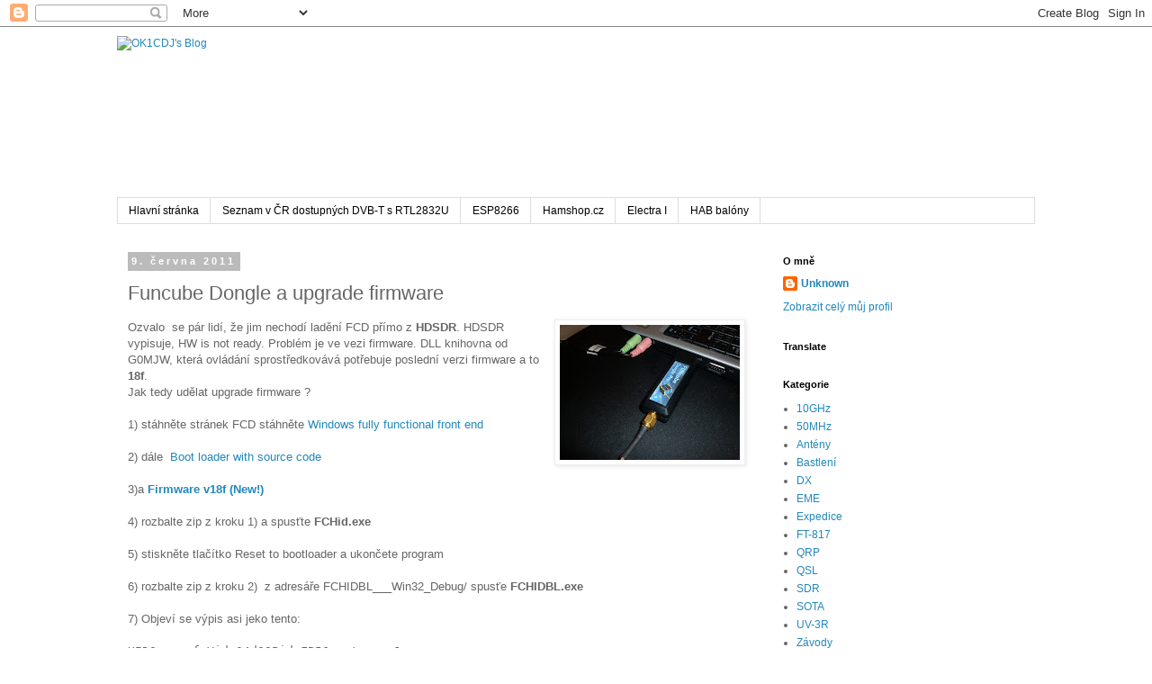

--- FILE ---
content_type: text/html; charset=UTF-8
request_url: https://blog.ok1cdj.com/b/stats?style=BLACK_TRANSPARENT&timeRange=ALL_TIME&token=APq4FmBgGT6p9YEZNuwRXOWUZeemEfFLAkJ_E9ThV5QbGFCv_NHxAXx8xMWST4JDjeG2Jsspv_2X9NjRjwMW5OeE8b9FOkEyvA
body_size: 47
content:
{"total":1410266,"sparklineOptions":{"backgroundColor":{"fillOpacity":0.1,"fill":"#000000"},"series":[{"areaOpacity":0.3,"color":"#202020"}]},"sparklineData":[[0,45],[1,24],[2,37],[3,48],[4,34],[5,35],[6,76],[7,60],[8,43],[9,37],[10,39],[11,26],[12,23],[13,41],[14,41],[15,20],[16,24],[17,46],[18,45],[19,26],[20,42],[21,36],[22,27],[23,32],[24,28],[25,24],[26,25],[27,27],[28,99],[29,22]],"nextTickMs":600000}

--- FILE ---
content_type: text/html; charset=utf-8
request_url: https://www.google.com/recaptcha/api2/aframe
body_size: 266
content:
<!DOCTYPE HTML><html><head><meta http-equiv="content-type" content="text/html; charset=UTF-8"></head><body><script nonce="I7dA226hWCHa-GctFLPe8w">/** Anti-fraud and anti-abuse applications only. See google.com/recaptcha */ try{var clients={'sodar':'https://pagead2.googlesyndication.com/pagead/sodar?'};window.addEventListener("message",function(a){try{if(a.source===window.parent){var b=JSON.parse(a.data);var c=clients[b['id']];if(c){var d=document.createElement('img');d.src=c+b['params']+'&rc='+(localStorage.getItem("rc::a")?sessionStorage.getItem("rc::b"):"");window.document.body.appendChild(d);sessionStorage.setItem("rc::e",parseInt(sessionStorage.getItem("rc::e")||0)+1);localStorage.setItem("rc::h",'1768816345046');}}}catch(b){}});window.parent.postMessage("_grecaptcha_ready", "*");}catch(b){}</script></body></html>